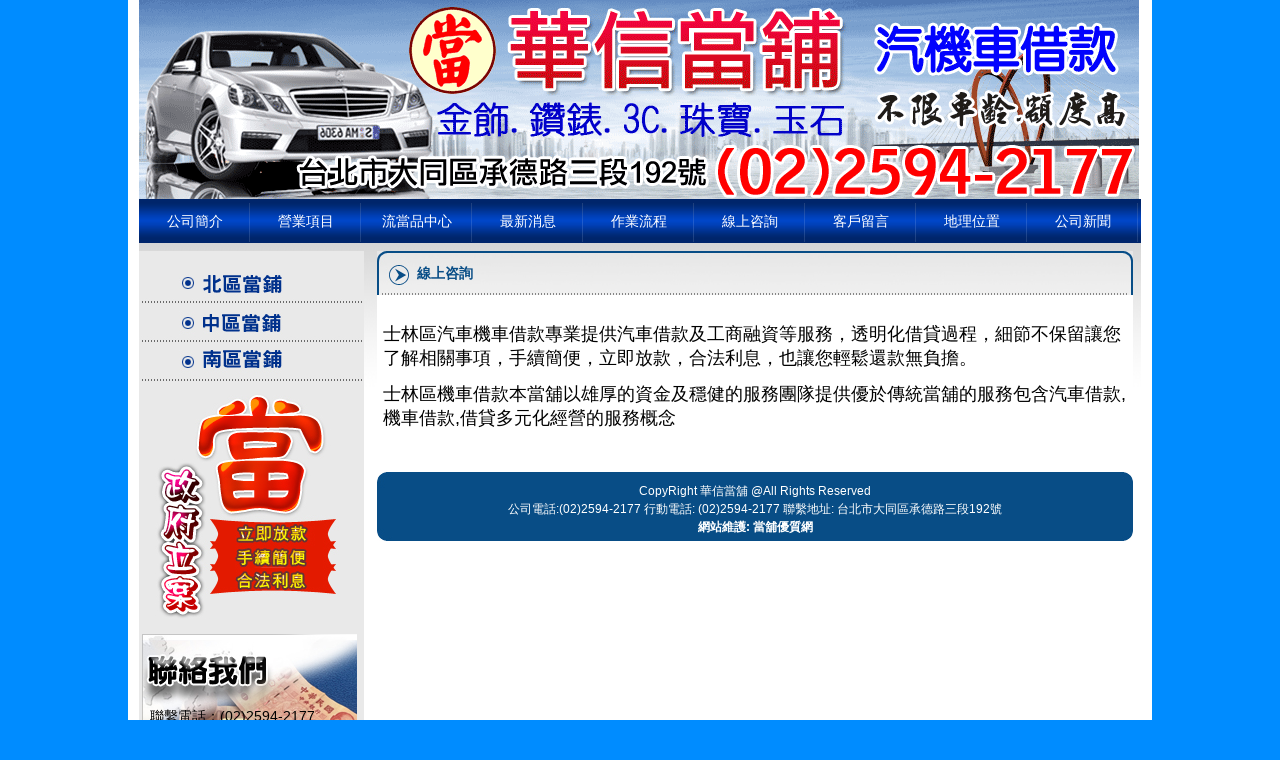

--- FILE ---
content_type: text/html
request_url: http://star48.048.com.tw/P_12%20.html
body_size: 2350
content:
<!DOCTYPE html PUBLIC "-//W3C//DTD XHTML 1.0 Transitional//EN" "http://www.w3.org/TR/xhtml1/DTD/xhtml1-transitional.dtd">
<html xmlns="http://www.w3.org/1999/xhtml">
<head>
<meta http-equiv="Content-Type" content="text/html; charset=utf-8" />
<title>士林區借款,士林區機車借款,士林區汽車借款,士林區當舖,士林區借款,士林區借貸,士林區借錢</title>

<meta name="keywords" content="士林區借款,士林區機車借款,士林區汽車借款,士林區當舖,士林區借款,士林區借貸,士林區借錢">
<meta name="description" content="士林區借款,士林區機車借款,士林區汽車借款,士林區當舖,士林區借款,士林區借貸,士林區借錢">
<meta name="ROBOTS" content="INDEX,FOLLOW">
<meta name="REVISIT-AFTER" content="7 days">
<meta name="AUTHOR" content="當舖優質網">
<link href="https://www.sos88.tw/tmp_2_css/home.css" rel="stylesheet" type="text/css" />
<link href="https://www.sos88.tw/tmp_2_css/basic.css" rel="stylesheet" type="text/css" />
<style type="text/css" media="screen">
#top_banner{ float:left; width:1002px; height:199px; background:url(https://www.sos88.tw/UploadHeadBarImg/201776151518794699.gif) no-repeat;}
</style>
</head>
<script language="javascript" src="https://sos88.tw/js/agent.js"></script>

<body>
<div id="mainDiv_1">
<div id="mainDiv">
<!--bof top-->
	<div id="top_banner">
   	  <div id="top_title"><!--華信當舖--></div>
    </div>
    <ul id="mainNav">
    	<li><a href="index.html">公司簡介</a></li>
        <li><a href="P_9 .html" class="@ViewBag.companyClass">營業項目</a></li>
        <li><a href="P_4 .html" class="@ViewBag.pawnshopClass">流當品中心</a></li>
        <li><a href="P_50 .html" class="@ViewBag.messageClass">最新消息</a></li>
        <li><a href="P_11 .html" class="@ViewBag.flowClass">作業流程</a></li>
        <li><a href="P_12 .html" class="@ViewBag.onlinkClass">線上咨詢</a></li>
        <li><a href="P_7 .html" class="@ViewBag.notebookClass">客戶留言</a></li>
        <li><a href="P_13 .html" class="@ViewBag.mapsClass">地理位置</a></li>
        <li><a href="P_6 .html" class="@ViewBag.newsClass">公司新聞</a></li>       
    </ul>
<!--eof top-->    
    <div id="mainNr">
    <div id="main" class="mtop">
    	<div id="sidebar_left" class="equal">
<!--bof left-->        
        	<div class="left_title"><a href="https://www.pawnshops.tw/north_pawnshop"><img src="https://www.sos88.tw/tmp_2_images/btn_1.jpg" alt="北區當舖" /></a><a href="https://www.pawnshops.tw/central_pawnshop"><img src="https://www.sos88.tw/tmp_2_images/btn_2.jpg" alt="中區當舖" /></a><a href="https://www.pawnshops.tw/southern_pawnshop"><img src="https://www.sos88.tw/tmp_2_images/btn_3.jpg" alt="南區當舖" /></a></div>
            <div class="dang"><img src="https://www.sos88.tw/tmp_2_images/img.jpg" alt="當" /></div>
            <div class="contact"><span>聯繫電話：(02)2594-2177<br />行動電話：(02)2594-2177<br />E-mail：<br /><a href="/cdn-cgi/l/email-protection" class="__cf_email__" data-cfemail="4d2c2c7f7874797f7c7a7a0d342c252222632e222063393a">[email&#160;protected]</a></span></div>
<!--eof left-->            
        </div>
        <div id="center" class="equal">
        <div class="right_nr">
        	<div class="r_title"><strong style=" color:#084d86; font-size:14px; line-height:44px; padding-left:40px;">線上咨詢</strong></div>
            <div class="r_nr">
            	<div class="r_nr1"><p style="color: rgb(0, 0, 0); font-family: ����, Arial; font-size: 12px; line-height: 24px;"><span style="font-size: 18px;">士林區汽車機車借款專業提供汽車借款及工商融資等服務，透明化借貸過程，細節不保留讓您了解相關事項，手續簡便，立即放款，合法利息，也讓您輕鬆還款無負擔。</span></p>

<p style="color: rgb(0, 0, 0); font-family: ����, Arial; font-size: 12px; line-height: 24px;"><span style="font-size: 18px;"><a href="http://money51.tw/" style="text-decoration: none; color: rgb(0, 0, 0);">士林區機車借款</a>本當舖以雄厚的資金及穩健的服務團隊提供優於傳統當舖的服務包含汽車借款,機車借款,借貸多元化經營的服務概念</span></p>
</div>
            </div>
        </div>
<!--bof bottom-->        
       <div class="copyright">CopyRight 華信當舖 @All Rights Reserved<br />
公司電話:(02)2594-2177  行動電話: (02)2594-2177  聯繫地址: 台北市大同區承德路三段192號<br />
<strong><a href="https://www.pawnshops.tw/" target="_blank">網站維護: 當舖優質網 </a></strong></div>
<!--eof bottom-->
        </div>
    </div>
    </div>
</div>
</div>
<script data-cfasync="false" src="/cdn-cgi/scripts/5c5dd728/cloudflare-static/email-decode.min.js"></script><script defer src="https://static.cloudflareinsights.com/beacon.min.js/vcd15cbe7772f49c399c6a5babf22c1241717689176015" integrity="sha512-ZpsOmlRQV6y907TI0dKBHq9Md29nnaEIPlkf84rnaERnq6zvWvPUqr2ft8M1aS28oN72PdrCzSjY4U6VaAw1EQ==" data-cf-beacon='{"version":"2024.11.0","token":"8558b9e96e964982afb7ad72999546b1","r":1,"server_timing":{"name":{"cfCacheStatus":true,"cfEdge":true,"cfExtPri":true,"cfL4":true,"cfOrigin":true,"cfSpeedBrain":true},"location_startswith":null}}' crossorigin="anonymous"></script>
</body>
</html>


--- FILE ---
content_type: text/css
request_url: https://www.sos88.tw/tmp_2_css/home.css
body_size: 697
content:
#mainDiv_1{ width:1024px; margin:0px auto; text-align:left; background:#FFFFFF;}
#mainDiv{ float:left; width:1002px; background:#FFFFFF; border-left:11px #FFFFFF solid; border-right:11px #FFFFFF solid; }

#top_title{ width:1002px; text-align:center; font-size:55px; color:#fff600; font-weight:bold; margin-top:65px;}

#mainNr{ float:left; width:1002px; background:url(https://www.sos88.tw/tmp_2_images/bj_2.jpg) repeat-x top;}
#main {float:left; overflow: hidden; width:1002px; /*forIE6*/ margin-top:8px; }
#sidebar_left {float:left; width:225px;background:#e9e9e9; }
#center {float:right; width:756px; margin-right:8px; }
.equal {padding-bottom: 20000px; margin-bottom: -20000px;}
#mainNav{ float:left; height:44px; width:1002px; background:url(https://www.sos88.tw/tmp_2_images/bj_1.jpg) repeat-x;}
#mainNav li{ float:left; line-height:44px; text-align:center; width:111px; background:url(https://www.sos88.tw/tmp_2_images/line.jpg) no-repeat right;}
#mainNav a{ font-size:14px; color:#FFFFFF;}
#mainNav a:hover{ font-weight:bold;}
.left_title{ float:left; margin-top:15px;}
.dang{ float:left; margin-top:6px;}
.contact{ float:left; width:215px; height:170px; background:url(https://www.sos88.tw/tmp_2_images/contact_bj.jpg) no-repeat; margin-left:3px; margin-top:10px; }
.contact span{ float:left; padding-top:70px; font-size:14px; line-height:24px; padding-left:8px;}
.right_nr{ float:left; width:756px; background:url(https://www.sos88.tw/tmp_2_images/bj_4.jpg) repeat-y;}
.r_title{ float:left; width:756px; height:44px; background:url(https://www.sos88.tw/tmp_2_images/bj_3.jpg) no-repeat;}
.r_nr{ float:left; width:756px; background:url(https://www.sos88.tw/tmp_2_images/bj_5.jpg) no-repeat bottom; padding-top:15px; padding-bottom:20px;}
.r_nr1{ float:left; width:744px; padding-left:6px;}

.news{ float:left; width:710px; padding-bottom:10px; padding-top:10px; padding-left:15px;}
.news li{ float:left; width:710px; line-height:30px; border-bottom:1px #CCCCCC solid;}
.news a{ float:left; background:url(https://www.sos88.tw/tmp_2_images/tubiao.jpg) no-repeat left; padding-left:10px;}
.news span{ float:right;}

.page1 a{border:1px #d7d7d7 solid; padding:1px 5px 1px 5px;position: relative;}
.page1{ float:left; width:713px; text-align:center; margin-top:15px; padding-bottom:40px;}
.about_nr{ float:left; width:710px; padding-top:15px; padding-left:10px; padding-bottom:30px;}
.newsDetail_1 h2{ float:left; width:710px; text-align:center; font-size:16px; color:#FF0000; font-weight:bold; margin-top:20px;}
.newsDetail_1 span{ float:left; width:710px; border-bottom:1px #CCCCCC dotted; text-align:center; font-size:14px; margin-top:10px; padding-bottom:5px; color:#000000;}
.newsDetail_2{ float:left; width:700px; padding-left:10px; line-height:32px; margin-top:15px;  border-bottom:1px #CCCCCC dotted; padding-bottom:10px;}
.feed{ float:left; width:700px; padding-top:20px; padding-left:10px; padding-bottom:100px;}
.feed h2{ padding-bottom:15px;}
.input{ width:200px; height:20px; border:1px #999999 solid; background:#FFFFFF;}
.input1{ width:490px; height:150px; border:1px #999999 solid; background:#FFFFFF;}


.copyright{ float:left; width:756px; height:69px; background:url(https://www.sos88.tw/tmp_2_images/copyright_bj.jpg) no-repeat; text-align:center; line-height:18px; padding-top:10px; margin-bottom:10px; margin-top:10px; color:#FFFFFF;}
.copyright a,.copyright a:hover{ color:#FFFFFF;}

--- FILE ---
content_type: text/css
request_url: https://www.sos88.tw/tmp_2_css/basic.css
body_size: 203
content:
body {margin:0; padding:0;  font-family:"����", Arial;font-size:12px; background:#008cff;  color:#000000; text-align:center;}
div,form,img,ul,ol,li,dl,dt,dd {margin: 0; padding: 0; border: 0; }
li,dl{list-style-type:none;}
h1,h2,h3,h4,h5,h6 { margin:0; padding:0;font-size:12px; font-weight:normal;}

.clear{
margin:0px;
padding:0px;
margin-bottom:10px;
clear:both;
}
a{ text-decoration:none; color:#000000;}
a:hover,#copyright_1 a:hover,#link a:hover{ color:#FF0000;}



--- FILE ---
content_type: application/javascript
request_url: https://sos88.tw/js/agent.js
body_size: -162
content:
// JavaScript Document
if(navigator.userAgent.match(/(Android|webOS|iPhone|iPad|iPod|BlackBerry|IEMobile|Opera Mini)/i)){
 	location.href='mp/';
}